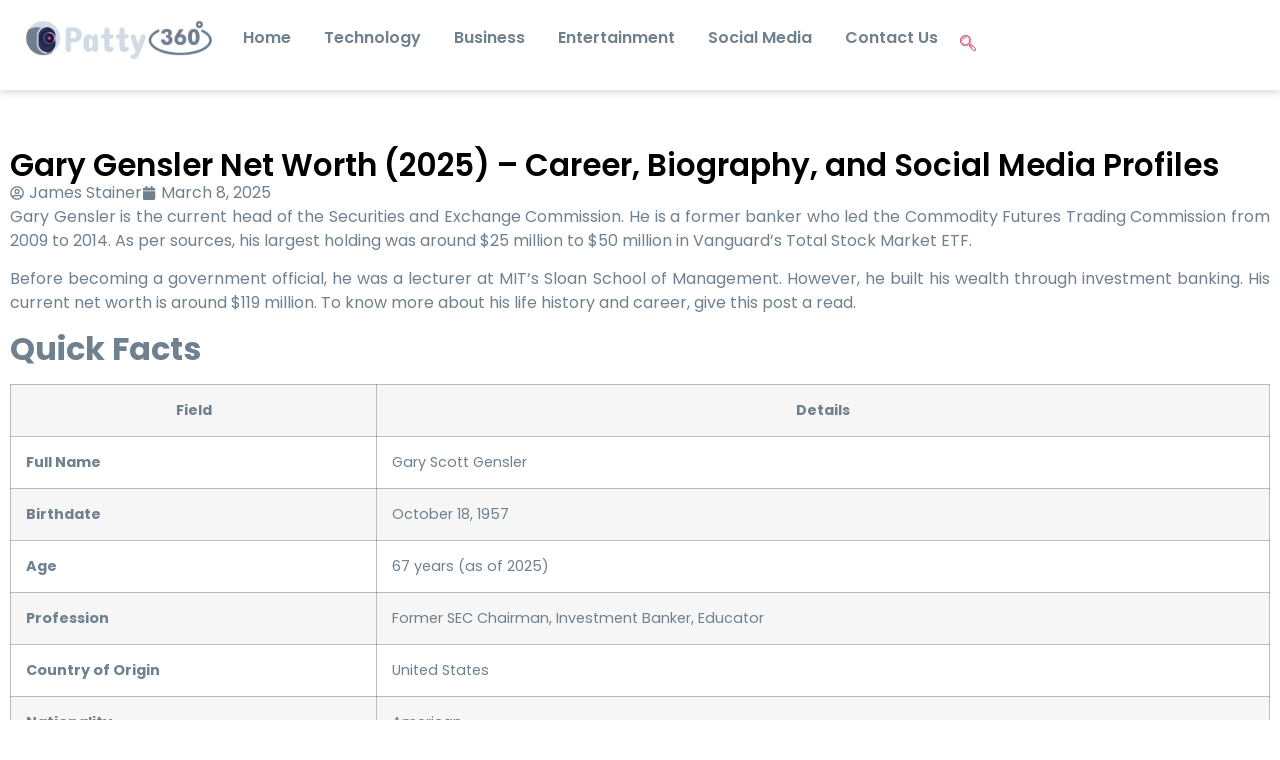

--- FILE ---
content_type: text/css
request_url: https://patty360.com/wp-content/cache/min/1/wp-content/plugins/pie-chart-maker/style.css?ver=1763012498
body_size: -299
content:
.chart-container{width:80%;max-width:600px;margin:20px auto;text-align:center}.chart-container label{display:block;font-weight:700;margin-top:10px}.chart-container input,.chart-container select{width:100%;padding:8px;margin:5px 0}.chart-container button{background:#0073aa;color:#fff;padding:10px;border:none;cursor:pointer;margin-top:10px}.chart-container button:hover{background:#005177}canvas{margin-top:20px;width:100%!important;height:400px!important}.download-buttons button{margin:5px;background:#28a745}

--- FILE ---
content_type: text/css
request_url: https://patty360.com/wp-content/uploads/elementor/css/post-10341.css?ver=1763012486
body_size: 546
content:
.elementor-10341 .elementor-element.elementor-element-157ce81{--display:flex;--flex-direction:row;--container-widget-width:initial;--container-widget-height:100%;--container-widget-flex-grow:1;--container-widget-align-self:stretch;--flex-wrap-mobile:wrap;box-shadow:0px 0px 10px 0px rgba(0, 0, 0, 0.23);}.elementor-10341 .elementor-element.elementor-element-157ce81:not(.elementor-motion-effects-element-type-background), .elementor-10341 .elementor-element.elementor-element-157ce81 > .elementor-motion-effects-container > .elementor-motion-effects-layer{background-color:#FFFFFF;}.elementor-10341 .elementor-element.elementor-element-09a449a{--display:flex;}.elementor-10341 .elementor-element.elementor-element-09a449a.e-con{--flex-grow:0;--flex-shrink:0;}.elementor-widget-theme-site-logo .widget-image-caption{color:var( --e-global-color-text );font-family:var( --e-global-typography-text-font-family ), Sans-serif;font-weight:var( --e-global-typography-text-font-weight );}.elementor-10341 .elementor-element.elementor-element-212b8cb{--display:flex;--flex-direction:row;--container-widget-width:calc( ( 1 - var( --container-widget-flex-grow ) ) * 100% );--container-widget-height:100%;--container-widget-flex-grow:1;--container-widget-align-self:stretch;--flex-wrap-mobile:wrap;--justify-content:flex-end;--align-items:center;}.elementor-widget-nav-menu .elementor-nav-menu .elementor-item{font-family:var( --e-global-typography-primary-font-family ), Sans-serif;font-weight:var( --e-global-typography-primary-font-weight );}.elementor-widget-nav-menu .elementor-nav-menu--main .elementor-item{color:var( --e-global-color-text );fill:var( --e-global-color-text );}.elementor-widget-nav-menu .elementor-nav-menu--main .elementor-item:hover,
					.elementor-widget-nav-menu .elementor-nav-menu--main .elementor-item.elementor-item-active,
					.elementor-widget-nav-menu .elementor-nav-menu--main .elementor-item.highlighted,
					.elementor-widget-nav-menu .elementor-nav-menu--main .elementor-item:focus{color:var( --e-global-color-accent );fill:var( --e-global-color-accent );}.elementor-widget-nav-menu .elementor-nav-menu--main:not(.e--pointer-framed) .elementor-item:before,
					.elementor-widget-nav-menu .elementor-nav-menu--main:not(.e--pointer-framed) .elementor-item:after{background-color:var( --e-global-color-accent );}.elementor-widget-nav-menu .e--pointer-framed .elementor-item:before,
					.elementor-widget-nav-menu .e--pointer-framed .elementor-item:after{border-color:var( --e-global-color-accent );}.elementor-widget-nav-menu{--e-nav-menu-divider-color:var( --e-global-color-text );}.elementor-widget-nav-menu .elementor-nav-menu--dropdown .elementor-item, .elementor-widget-nav-menu .elementor-nav-menu--dropdown  .elementor-sub-item{font-family:var( --e-global-typography-accent-font-family ), Sans-serif;font-weight:var( --e-global-typography-accent-font-weight );}.elementor-10341 .elementor-element.elementor-element-46b39cd .elementor-menu-toggle{margin-left:auto;background-color:var( --e-global-color-text );}.elementor-10341 .elementor-element.elementor-element-46b39cd .elementor-nav-menu--main .elementor-item{color:var( --e-global-color-primary );fill:var( --e-global-color-primary );padding-left:5px;padding-right:5px;padding-top:8px;padding-bottom:8px;}.elementor-10341 .elementor-element.elementor-element-46b39cd{--e-nav-menu-horizontal-menu-item-margin:calc( 23px / 2 );}.elementor-10341 .elementor-element.elementor-element-46b39cd .elementor-nav-menu--main:not(.elementor-nav-menu--layout-horizontal) .elementor-nav-menu > li:not(:last-child){margin-bottom:23px;}.elementor-10341 .elementor-element.elementor-element-46b39cd .elementor-nav-menu--dropdown a:hover,
					.elementor-10341 .elementor-element.elementor-element-46b39cd .elementor-nav-menu--dropdown a:focus,
					.elementor-10341 .elementor-element.elementor-element-46b39cd .elementor-nav-menu--dropdown a.elementor-item-active,
					.elementor-10341 .elementor-element.elementor-element-46b39cd .elementor-nav-menu--dropdown a.highlighted,
					.elementor-10341 .elementor-element.elementor-element-46b39cd .elementor-menu-toggle:hover,
					.elementor-10341 .elementor-element.elementor-element-46b39cd .elementor-menu-toggle:focus{color:var( --e-global-color-text );}.elementor-10341 .elementor-element.elementor-element-46b39cd .elementor-nav-menu--dropdown a:hover,
					.elementor-10341 .elementor-element.elementor-element-46b39cd .elementor-nav-menu--dropdown a:focus,
					.elementor-10341 .elementor-element.elementor-element-46b39cd .elementor-nav-menu--dropdown a.elementor-item-active,
					.elementor-10341 .elementor-element.elementor-element-46b39cd .elementor-nav-menu--dropdown a.highlighted{background-color:var( --e-global-color-accent );}.elementor-10341 .elementor-element.elementor-element-46b39cd .elementor-nav-menu--dropdown a.elementor-item-active{color:var( --e-global-color-text );background-color:#F10000;}.elementor-10341 .elementor-element.elementor-element-46b39cd div.elementor-menu-toggle{color:var( --e-global-color-primary );}.elementor-10341 .elementor-element.elementor-element-46b39cd div.elementor-menu-toggle svg{fill:var( --e-global-color-primary );}.elementor-10341 .elementor-element.elementor-element-4bfd4a1 .ekit_navsearch-button :is(i, svg){font-size:20px;}.elementor-10341 .elementor-element.elementor-element-4bfd4a1 .ekit_navsearch-button{margin:5px 5px 5px 5px;padding:0px 0px 0px 0px;width:40px;height:40px;line-height:40px;text-align:center;}.elementor-theme-builder-content-area{height:400px;}.elementor-location-header:before, .elementor-location-footer:before{content:"";display:table;clear:both;}@media(max-width:1024px){.elementor-10341 .elementor-element.elementor-element-09a449a{--justify-content:center;}.elementor-10341 .elementor-element.elementor-element-212b8cb{--justify-content:flex-end;--align-items:center;--container-widget-width:calc( ( 1 - var( --container-widget-flex-grow ) ) * 100% );}.elementor-10341 .elementor-element.elementor-element-46b39cd .elementor-nav-menu--dropdown a{padding-top:13px;padding-bottom:13px;}}@media(max-width:767px){.elementor-10341 .elementor-element.elementor-element-157ce81{--justify-content:space-between;}.elementor-10341 .elementor-element.elementor-element-09a449a{--width:53%;}.elementor-10341 .elementor-element.elementor-element-212b8cb{--width:40%;}}@media(min-width:768px){.elementor-10341 .elementor-element.elementor-element-157ce81{--content-width:1300px;}.elementor-10341 .elementor-element.elementor-element-09a449a{--width:17.287%;}}@media(max-width:1024px) and (min-width:768px){.elementor-10341 .elementor-element.elementor-element-09a449a{--width:26%;}}

--- FILE ---
content_type: text/css
request_url: https://patty360.com/wp-content/uploads/elementor/css/post-10349.css?ver=1763012494
body_size: 386
content:
.elementor-10349 .elementor-element.elementor-element-31eb754{--display:flex;--flex-direction:column;--container-widget-width:100%;--container-widget-height:initial;--container-widget-flex-grow:0;--container-widget-align-self:initial;--flex-wrap-mobile:wrap;--justify-content:center;--margin-top:20px;--margin-bottom:0px;--margin-left:0px;--margin-right:0px;--padding-top:60px;--padding-bottom:30px;--padding-left:10px;--padding-right:10px;}.elementor-10349 .elementor-element.elementor-element-31eb754:not(.elementor-motion-effects-element-type-background), .elementor-10349 .elementor-element.elementor-element-31eb754 > .elementor-motion-effects-container > .elementor-motion-effects-layer{background-color:#E0F0FC;}.elementor-widget-theme-site-logo .widget-image-caption{color:var( --e-global-color-text );font-family:var( --e-global-typography-text-font-family ), Sans-serif;font-weight:var( --e-global-typography-text-font-weight );}.elementor-10349 .elementor-element.elementor-element-ed41437{text-align:center;}.elementor-10349 .elementor-element.elementor-element-ed41437 img{width:44%;}.elementor-widget-nav-menu .elementor-nav-menu .elementor-item{font-family:var( --e-global-typography-primary-font-family ), Sans-serif;font-weight:var( --e-global-typography-primary-font-weight );}.elementor-widget-nav-menu .elementor-nav-menu--main .elementor-item{color:var( --e-global-color-text );fill:var( --e-global-color-text );}.elementor-widget-nav-menu .elementor-nav-menu--main .elementor-item:hover,
					.elementor-widget-nav-menu .elementor-nav-menu--main .elementor-item.elementor-item-active,
					.elementor-widget-nav-menu .elementor-nav-menu--main .elementor-item.highlighted,
					.elementor-widget-nav-menu .elementor-nav-menu--main .elementor-item:focus{color:var( --e-global-color-accent );fill:var( --e-global-color-accent );}.elementor-widget-nav-menu .elementor-nav-menu--main:not(.e--pointer-framed) .elementor-item:before,
					.elementor-widget-nav-menu .elementor-nav-menu--main:not(.e--pointer-framed) .elementor-item:after{background-color:var( --e-global-color-accent );}.elementor-widget-nav-menu .e--pointer-framed .elementor-item:before,
					.elementor-widget-nav-menu .e--pointer-framed .elementor-item:after{border-color:var( --e-global-color-accent );}.elementor-widget-nav-menu{--e-nav-menu-divider-color:var( --e-global-color-text );}.elementor-widget-nav-menu .elementor-nav-menu--dropdown .elementor-item, .elementor-widget-nav-menu .elementor-nav-menu--dropdown  .elementor-sub-item{font-family:var( --e-global-typography-accent-font-family ), Sans-serif;font-weight:var( --e-global-typography-accent-font-weight );}.elementor-10349 .elementor-element.elementor-element-036b339 .elementor-nav-menu--main .elementor-item{color:#000000;fill:#000000;}.elementor-10349 .elementor-element.elementor-element-036b339 .e--pointer-framed .elementor-item:before{border-width:0px;}.elementor-10349 .elementor-element.elementor-element-036b339 .e--pointer-framed.e--animation-draw .elementor-item:before{border-width:0 0 0px 0px;}.elementor-10349 .elementor-element.elementor-element-036b339 .e--pointer-framed.e--animation-draw .elementor-item:after{border-width:0px 0px 0 0;}.elementor-10349 .elementor-element.elementor-element-036b339 .e--pointer-framed.e--animation-corners .elementor-item:before{border-width:0px 0 0 0px;}.elementor-10349 .elementor-element.elementor-element-036b339 .e--pointer-framed.e--animation-corners .elementor-item:after{border-width:0 0px 0px 0;}.elementor-10349 .elementor-element.elementor-element-036b339 .e--pointer-underline .elementor-item:after,
					 .elementor-10349 .elementor-element.elementor-element-036b339 .e--pointer-overline .elementor-item:before,
					 .elementor-10349 .elementor-element.elementor-element-036b339 .e--pointer-double-line .elementor-item:before,
					 .elementor-10349 .elementor-element.elementor-element-036b339 .e--pointer-double-line .elementor-item:after{height:0px;}.elementor-10349 .elementor-element.elementor-element-aa5b39c{--display:flex;--min-height:80px;--flex-direction:column;--container-widget-width:100%;--container-widget-height:initial;--container-widget-flex-grow:0;--container-widget-align-self:initial;--flex-wrap-mobile:wrap;--justify-content:center;}.elementor-10349 .elementor-element.elementor-element-aa5b39c:not(.elementor-motion-effects-element-type-background), .elementor-10349 .elementor-element.elementor-element-aa5b39c > .elementor-motion-effects-container > .elementor-motion-effects-layer{background-color:var( --e-global-color-primary );}.elementor-widget-text-editor{font-family:var( --e-global-typography-text-font-family ), Sans-serif;font-weight:var( --e-global-typography-text-font-weight );color:var( --e-global-color-text );}.elementor-widget-text-editor.elementor-drop-cap-view-stacked .elementor-drop-cap{background-color:var( --e-global-color-primary );}.elementor-widget-text-editor.elementor-drop-cap-view-framed .elementor-drop-cap, .elementor-widget-text-editor.elementor-drop-cap-view-default .elementor-drop-cap{color:var( --e-global-color-primary );border-color:var( --e-global-color-primary );}.elementor-10349 .elementor-element.elementor-element-7048ad2{text-align:center;}.elementor-theme-builder-content-area{height:400px;}.elementor-location-header:before, .elementor-location-footer:before{content:"";display:table;clear:both;}@media(max-width:767px){.elementor-10349 .elementor-element.elementor-element-ed41437 img{width:57%;}}@media(min-width:768px){.elementor-10349 .elementor-element.elementor-element-31eb754{--content-width:1300px;}.elementor-10349 .elementor-element.elementor-element-aa5b39c{--content-width:1300px;}}

--- FILE ---
content_type: text/css
request_url: https://patty360.com/wp-content/uploads/elementor/css/post-10476.css?ver=1763012496
body_size: -31
content:
.elementor-10476 .elementor-element.elementor-element-956c8c5{--display:flex;--flex-direction:column;--container-widget-width:100%;--container-widget-height:initial;--container-widget-flex-grow:0;--container-widget-align-self:initial;--flex-wrap-mobile:wrap;--padding-top:60px;--padding-bottom:50px;--padding-left:10px;--padding-right:10px;}.elementor-widget-theme-post-title .elementor-heading-title{font-family:var( --e-global-typography-primary-font-family ), Sans-serif;font-weight:var( --e-global-typography-primary-font-weight );color:var( --e-global-color-primary );}.elementor-10476 .elementor-element.elementor-element-a427fa6 .elementor-heading-title{font-family:"Poppins", Sans-serif;font-size:31px;font-weight:600;color:#000000;}.elementor-widget-post-info .elementor-icon-list-item:not(:last-child):after{border-color:var( --e-global-color-text );}.elementor-widget-post-info .elementor-icon-list-icon i{color:var( --e-global-color-primary );}.elementor-widget-post-info .elementor-icon-list-icon svg{fill:var( --e-global-color-primary );}.elementor-widget-post-info .elementor-icon-list-text, .elementor-widget-post-info .elementor-icon-list-text a{color:var( --e-global-color-secondary );}.elementor-widget-post-info .elementor-icon-list-item{font-family:var( --e-global-typography-text-font-family ), Sans-serif;font-weight:var( --e-global-typography-text-font-weight );}.elementor-10476 .elementor-element.elementor-element-eb2618a .elementor-icon-list-icon{width:14px;}.elementor-10476 .elementor-element.elementor-element-eb2618a .elementor-icon-list-icon i{font-size:14px;}.elementor-10476 .elementor-element.elementor-element-eb2618a .elementor-icon-list-icon svg{--e-icon-list-icon-size:14px;}.elementor-10476 .elementor-element.elementor-element-eb2618a .elementor-icon-list-text, .elementor-10476 .elementor-element.elementor-element-eb2618a .elementor-icon-list-text a{color:var( --e-global-color-primary );}.elementor-widget-theme-post-content{color:var( --e-global-color-text );font-family:var( --e-global-typography-text-font-family ), Sans-serif;font-weight:var( --e-global-typography-text-font-weight );}.elementor-10476 .elementor-element.elementor-element-211b562{color:var( --e-global-color-primary );}@media(max-width:767px){.elementor-10476 .elementor-element.elementor-element-a427fa6 .elementor-heading-title{font-size:23px;}}@media(min-width:768px){.elementor-10476 .elementor-element.elementor-element-956c8c5{--content-width:1300px;}}